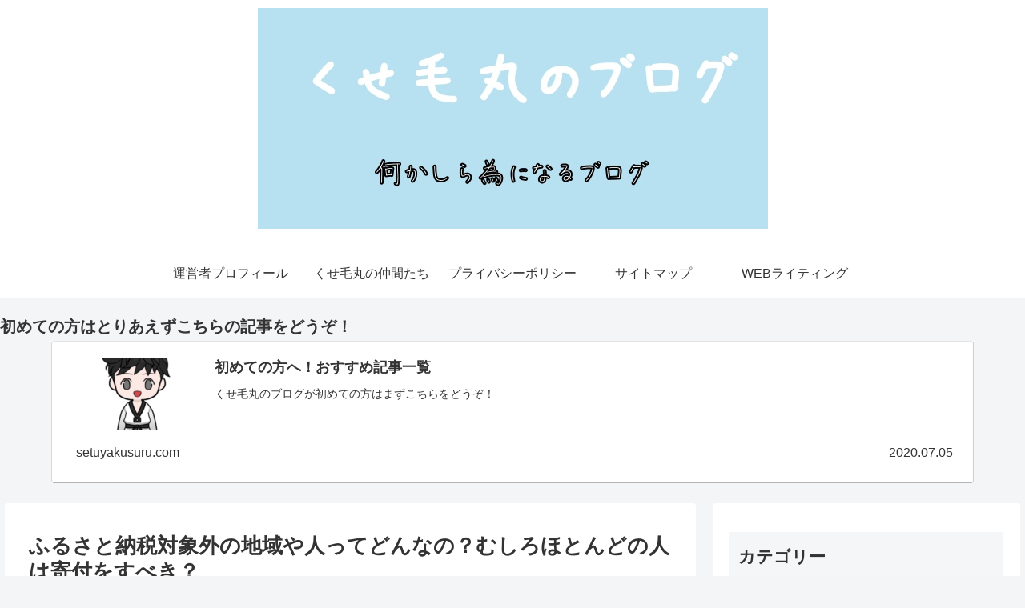

--- FILE ---
content_type: text/html; charset=utf-8
request_url: https://www.google.com/recaptcha/api2/aframe
body_size: 250
content:
<!DOCTYPE HTML><html><head><meta http-equiv="content-type" content="text/html; charset=UTF-8"></head><body><script nonce="kpHgD2sQaOw1QofDS8XQBA">/** Anti-fraud and anti-abuse applications only. See google.com/recaptcha */ try{var clients={'sodar':'https://pagead2.googlesyndication.com/pagead/sodar?'};window.addEventListener("message",function(a){try{if(a.source===window.parent){var b=JSON.parse(a.data);var c=clients[b['id']];if(c){var d=document.createElement('img');d.src=c+b['params']+'&rc='+(localStorage.getItem("rc::a")?sessionStorage.getItem("rc::b"):"");window.document.body.appendChild(d);sessionStorage.setItem("rc::e",parseInt(sessionStorage.getItem("rc::e")||0)+1);localStorage.setItem("rc::h",'1769485183556');}}}catch(b){}});window.parent.postMessage("_grecaptcha_ready", "*");}catch(b){}</script></body></html>